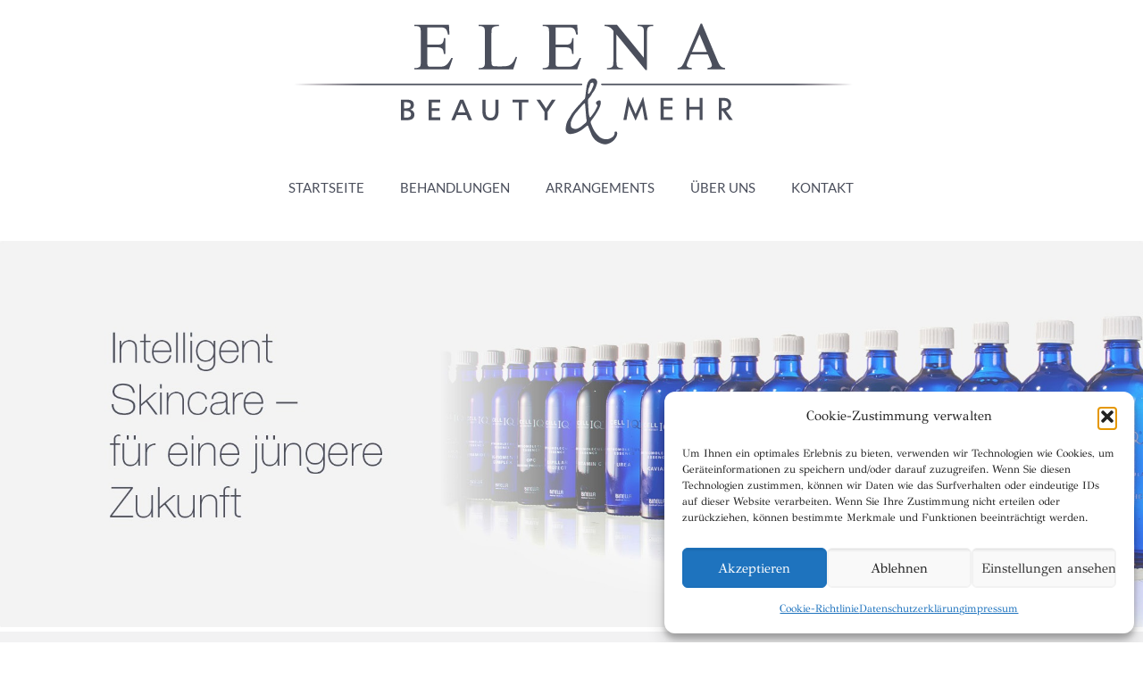

--- FILE ---
content_type: text/html; charset=utf-8
request_url: https://www.google.com/recaptcha/api2/anchor?ar=1&k=6LfvTzcaAAAAAPmgs_IoluZwFQ3Y91XIh4Vds8eI&co=aHR0cHM6Ly9lbGVuYS13ZWxsbmVzcy5kZTo0NDM.&hl=en&v=PoyoqOPhxBO7pBk68S4YbpHZ&size=invisible&anchor-ms=20000&execute-ms=30000&cb=yd3996rj1rs3
body_size: 48842
content:
<!DOCTYPE HTML><html dir="ltr" lang="en"><head><meta http-equiv="Content-Type" content="text/html; charset=UTF-8">
<meta http-equiv="X-UA-Compatible" content="IE=edge">
<title>reCAPTCHA</title>
<style type="text/css">
/* cyrillic-ext */
@font-face {
  font-family: 'Roboto';
  font-style: normal;
  font-weight: 400;
  font-stretch: 100%;
  src: url(//fonts.gstatic.com/s/roboto/v48/KFO7CnqEu92Fr1ME7kSn66aGLdTylUAMa3GUBHMdazTgWw.woff2) format('woff2');
  unicode-range: U+0460-052F, U+1C80-1C8A, U+20B4, U+2DE0-2DFF, U+A640-A69F, U+FE2E-FE2F;
}
/* cyrillic */
@font-face {
  font-family: 'Roboto';
  font-style: normal;
  font-weight: 400;
  font-stretch: 100%;
  src: url(//fonts.gstatic.com/s/roboto/v48/KFO7CnqEu92Fr1ME7kSn66aGLdTylUAMa3iUBHMdazTgWw.woff2) format('woff2');
  unicode-range: U+0301, U+0400-045F, U+0490-0491, U+04B0-04B1, U+2116;
}
/* greek-ext */
@font-face {
  font-family: 'Roboto';
  font-style: normal;
  font-weight: 400;
  font-stretch: 100%;
  src: url(//fonts.gstatic.com/s/roboto/v48/KFO7CnqEu92Fr1ME7kSn66aGLdTylUAMa3CUBHMdazTgWw.woff2) format('woff2');
  unicode-range: U+1F00-1FFF;
}
/* greek */
@font-face {
  font-family: 'Roboto';
  font-style: normal;
  font-weight: 400;
  font-stretch: 100%;
  src: url(//fonts.gstatic.com/s/roboto/v48/KFO7CnqEu92Fr1ME7kSn66aGLdTylUAMa3-UBHMdazTgWw.woff2) format('woff2');
  unicode-range: U+0370-0377, U+037A-037F, U+0384-038A, U+038C, U+038E-03A1, U+03A3-03FF;
}
/* math */
@font-face {
  font-family: 'Roboto';
  font-style: normal;
  font-weight: 400;
  font-stretch: 100%;
  src: url(//fonts.gstatic.com/s/roboto/v48/KFO7CnqEu92Fr1ME7kSn66aGLdTylUAMawCUBHMdazTgWw.woff2) format('woff2');
  unicode-range: U+0302-0303, U+0305, U+0307-0308, U+0310, U+0312, U+0315, U+031A, U+0326-0327, U+032C, U+032F-0330, U+0332-0333, U+0338, U+033A, U+0346, U+034D, U+0391-03A1, U+03A3-03A9, U+03B1-03C9, U+03D1, U+03D5-03D6, U+03F0-03F1, U+03F4-03F5, U+2016-2017, U+2034-2038, U+203C, U+2040, U+2043, U+2047, U+2050, U+2057, U+205F, U+2070-2071, U+2074-208E, U+2090-209C, U+20D0-20DC, U+20E1, U+20E5-20EF, U+2100-2112, U+2114-2115, U+2117-2121, U+2123-214F, U+2190, U+2192, U+2194-21AE, U+21B0-21E5, U+21F1-21F2, U+21F4-2211, U+2213-2214, U+2216-22FF, U+2308-230B, U+2310, U+2319, U+231C-2321, U+2336-237A, U+237C, U+2395, U+239B-23B7, U+23D0, U+23DC-23E1, U+2474-2475, U+25AF, U+25B3, U+25B7, U+25BD, U+25C1, U+25CA, U+25CC, U+25FB, U+266D-266F, U+27C0-27FF, U+2900-2AFF, U+2B0E-2B11, U+2B30-2B4C, U+2BFE, U+3030, U+FF5B, U+FF5D, U+1D400-1D7FF, U+1EE00-1EEFF;
}
/* symbols */
@font-face {
  font-family: 'Roboto';
  font-style: normal;
  font-weight: 400;
  font-stretch: 100%;
  src: url(//fonts.gstatic.com/s/roboto/v48/KFO7CnqEu92Fr1ME7kSn66aGLdTylUAMaxKUBHMdazTgWw.woff2) format('woff2');
  unicode-range: U+0001-000C, U+000E-001F, U+007F-009F, U+20DD-20E0, U+20E2-20E4, U+2150-218F, U+2190, U+2192, U+2194-2199, U+21AF, U+21E6-21F0, U+21F3, U+2218-2219, U+2299, U+22C4-22C6, U+2300-243F, U+2440-244A, U+2460-24FF, U+25A0-27BF, U+2800-28FF, U+2921-2922, U+2981, U+29BF, U+29EB, U+2B00-2BFF, U+4DC0-4DFF, U+FFF9-FFFB, U+10140-1018E, U+10190-1019C, U+101A0, U+101D0-101FD, U+102E0-102FB, U+10E60-10E7E, U+1D2C0-1D2D3, U+1D2E0-1D37F, U+1F000-1F0FF, U+1F100-1F1AD, U+1F1E6-1F1FF, U+1F30D-1F30F, U+1F315, U+1F31C, U+1F31E, U+1F320-1F32C, U+1F336, U+1F378, U+1F37D, U+1F382, U+1F393-1F39F, U+1F3A7-1F3A8, U+1F3AC-1F3AF, U+1F3C2, U+1F3C4-1F3C6, U+1F3CA-1F3CE, U+1F3D4-1F3E0, U+1F3ED, U+1F3F1-1F3F3, U+1F3F5-1F3F7, U+1F408, U+1F415, U+1F41F, U+1F426, U+1F43F, U+1F441-1F442, U+1F444, U+1F446-1F449, U+1F44C-1F44E, U+1F453, U+1F46A, U+1F47D, U+1F4A3, U+1F4B0, U+1F4B3, U+1F4B9, U+1F4BB, U+1F4BF, U+1F4C8-1F4CB, U+1F4D6, U+1F4DA, U+1F4DF, U+1F4E3-1F4E6, U+1F4EA-1F4ED, U+1F4F7, U+1F4F9-1F4FB, U+1F4FD-1F4FE, U+1F503, U+1F507-1F50B, U+1F50D, U+1F512-1F513, U+1F53E-1F54A, U+1F54F-1F5FA, U+1F610, U+1F650-1F67F, U+1F687, U+1F68D, U+1F691, U+1F694, U+1F698, U+1F6AD, U+1F6B2, U+1F6B9-1F6BA, U+1F6BC, U+1F6C6-1F6CF, U+1F6D3-1F6D7, U+1F6E0-1F6EA, U+1F6F0-1F6F3, U+1F6F7-1F6FC, U+1F700-1F7FF, U+1F800-1F80B, U+1F810-1F847, U+1F850-1F859, U+1F860-1F887, U+1F890-1F8AD, U+1F8B0-1F8BB, U+1F8C0-1F8C1, U+1F900-1F90B, U+1F93B, U+1F946, U+1F984, U+1F996, U+1F9E9, U+1FA00-1FA6F, U+1FA70-1FA7C, U+1FA80-1FA89, U+1FA8F-1FAC6, U+1FACE-1FADC, U+1FADF-1FAE9, U+1FAF0-1FAF8, U+1FB00-1FBFF;
}
/* vietnamese */
@font-face {
  font-family: 'Roboto';
  font-style: normal;
  font-weight: 400;
  font-stretch: 100%;
  src: url(//fonts.gstatic.com/s/roboto/v48/KFO7CnqEu92Fr1ME7kSn66aGLdTylUAMa3OUBHMdazTgWw.woff2) format('woff2');
  unicode-range: U+0102-0103, U+0110-0111, U+0128-0129, U+0168-0169, U+01A0-01A1, U+01AF-01B0, U+0300-0301, U+0303-0304, U+0308-0309, U+0323, U+0329, U+1EA0-1EF9, U+20AB;
}
/* latin-ext */
@font-face {
  font-family: 'Roboto';
  font-style: normal;
  font-weight: 400;
  font-stretch: 100%;
  src: url(//fonts.gstatic.com/s/roboto/v48/KFO7CnqEu92Fr1ME7kSn66aGLdTylUAMa3KUBHMdazTgWw.woff2) format('woff2');
  unicode-range: U+0100-02BA, U+02BD-02C5, U+02C7-02CC, U+02CE-02D7, U+02DD-02FF, U+0304, U+0308, U+0329, U+1D00-1DBF, U+1E00-1E9F, U+1EF2-1EFF, U+2020, U+20A0-20AB, U+20AD-20C0, U+2113, U+2C60-2C7F, U+A720-A7FF;
}
/* latin */
@font-face {
  font-family: 'Roboto';
  font-style: normal;
  font-weight: 400;
  font-stretch: 100%;
  src: url(//fonts.gstatic.com/s/roboto/v48/KFO7CnqEu92Fr1ME7kSn66aGLdTylUAMa3yUBHMdazQ.woff2) format('woff2');
  unicode-range: U+0000-00FF, U+0131, U+0152-0153, U+02BB-02BC, U+02C6, U+02DA, U+02DC, U+0304, U+0308, U+0329, U+2000-206F, U+20AC, U+2122, U+2191, U+2193, U+2212, U+2215, U+FEFF, U+FFFD;
}
/* cyrillic-ext */
@font-face {
  font-family: 'Roboto';
  font-style: normal;
  font-weight: 500;
  font-stretch: 100%;
  src: url(//fonts.gstatic.com/s/roboto/v48/KFO7CnqEu92Fr1ME7kSn66aGLdTylUAMa3GUBHMdazTgWw.woff2) format('woff2');
  unicode-range: U+0460-052F, U+1C80-1C8A, U+20B4, U+2DE0-2DFF, U+A640-A69F, U+FE2E-FE2F;
}
/* cyrillic */
@font-face {
  font-family: 'Roboto';
  font-style: normal;
  font-weight: 500;
  font-stretch: 100%;
  src: url(//fonts.gstatic.com/s/roboto/v48/KFO7CnqEu92Fr1ME7kSn66aGLdTylUAMa3iUBHMdazTgWw.woff2) format('woff2');
  unicode-range: U+0301, U+0400-045F, U+0490-0491, U+04B0-04B1, U+2116;
}
/* greek-ext */
@font-face {
  font-family: 'Roboto';
  font-style: normal;
  font-weight: 500;
  font-stretch: 100%;
  src: url(//fonts.gstatic.com/s/roboto/v48/KFO7CnqEu92Fr1ME7kSn66aGLdTylUAMa3CUBHMdazTgWw.woff2) format('woff2');
  unicode-range: U+1F00-1FFF;
}
/* greek */
@font-face {
  font-family: 'Roboto';
  font-style: normal;
  font-weight: 500;
  font-stretch: 100%;
  src: url(//fonts.gstatic.com/s/roboto/v48/KFO7CnqEu92Fr1ME7kSn66aGLdTylUAMa3-UBHMdazTgWw.woff2) format('woff2');
  unicode-range: U+0370-0377, U+037A-037F, U+0384-038A, U+038C, U+038E-03A1, U+03A3-03FF;
}
/* math */
@font-face {
  font-family: 'Roboto';
  font-style: normal;
  font-weight: 500;
  font-stretch: 100%;
  src: url(//fonts.gstatic.com/s/roboto/v48/KFO7CnqEu92Fr1ME7kSn66aGLdTylUAMawCUBHMdazTgWw.woff2) format('woff2');
  unicode-range: U+0302-0303, U+0305, U+0307-0308, U+0310, U+0312, U+0315, U+031A, U+0326-0327, U+032C, U+032F-0330, U+0332-0333, U+0338, U+033A, U+0346, U+034D, U+0391-03A1, U+03A3-03A9, U+03B1-03C9, U+03D1, U+03D5-03D6, U+03F0-03F1, U+03F4-03F5, U+2016-2017, U+2034-2038, U+203C, U+2040, U+2043, U+2047, U+2050, U+2057, U+205F, U+2070-2071, U+2074-208E, U+2090-209C, U+20D0-20DC, U+20E1, U+20E5-20EF, U+2100-2112, U+2114-2115, U+2117-2121, U+2123-214F, U+2190, U+2192, U+2194-21AE, U+21B0-21E5, U+21F1-21F2, U+21F4-2211, U+2213-2214, U+2216-22FF, U+2308-230B, U+2310, U+2319, U+231C-2321, U+2336-237A, U+237C, U+2395, U+239B-23B7, U+23D0, U+23DC-23E1, U+2474-2475, U+25AF, U+25B3, U+25B7, U+25BD, U+25C1, U+25CA, U+25CC, U+25FB, U+266D-266F, U+27C0-27FF, U+2900-2AFF, U+2B0E-2B11, U+2B30-2B4C, U+2BFE, U+3030, U+FF5B, U+FF5D, U+1D400-1D7FF, U+1EE00-1EEFF;
}
/* symbols */
@font-face {
  font-family: 'Roboto';
  font-style: normal;
  font-weight: 500;
  font-stretch: 100%;
  src: url(//fonts.gstatic.com/s/roboto/v48/KFO7CnqEu92Fr1ME7kSn66aGLdTylUAMaxKUBHMdazTgWw.woff2) format('woff2');
  unicode-range: U+0001-000C, U+000E-001F, U+007F-009F, U+20DD-20E0, U+20E2-20E4, U+2150-218F, U+2190, U+2192, U+2194-2199, U+21AF, U+21E6-21F0, U+21F3, U+2218-2219, U+2299, U+22C4-22C6, U+2300-243F, U+2440-244A, U+2460-24FF, U+25A0-27BF, U+2800-28FF, U+2921-2922, U+2981, U+29BF, U+29EB, U+2B00-2BFF, U+4DC0-4DFF, U+FFF9-FFFB, U+10140-1018E, U+10190-1019C, U+101A0, U+101D0-101FD, U+102E0-102FB, U+10E60-10E7E, U+1D2C0-1D2D3, U+1D2E0-1D37F, U+1F000-1F0FF, U+1F100-1F1AD, U+1F1E6-1F1FF, U+1F30D-1F30F, U+1F315, U+1F31C, U+1F31E, U+1F320-1F32C, U+1F336, U+1F378, U+1F37D, U+1F382, U+1F393-1F39F, U+1F3A7-1F3A8, U+1F3AC-1F3AF, U+1F3C2, U+1F3C4-1F3C6, U+1F3CA-1F3CE, U+1F3D4-1F3E0, U+1F3ED, U+1F3F1-1F3F3, U+1F3F5-1F3F7, U+1F408, U+1F415, U+1F41F, U+1F426, U+1F43F, U+1F441-1F442, U+1F444, U+1F446-1F449, U+1F44C-1F44E, U+1F453, U+1F46A, U+1F47D, U+1F4A3, U+1F4B0, U+1F4B3, U+1F4B9, U+1F4BB, U+1F4BF, U+1F4C8-1F4CB, U+1F4D6, U+1F4DA, U+1F4DF, U+1F4E3-1F4E6, U+1F4EA-1F4ED, U+1F4F7, U+1F4F9-1F4FB, U+1F4FD-1F4FE, U+1F503, U+1F507-1F50B, U+1F50D, U+1F512-1F513, U+1F53E-1F54A, U+1F54F-1F5FA, U+1F610, U+1F650-1F67F, U+1F687, U+1F68D, U+1F691, U+1F694, U+1F698, U+1F6AD, U+1F6B2, U+1F6B9-1F6BA, U+1F6BC, U+1F6C6-1F6CF, U+1F6D3-1F6D7, U+1F6E0-1F6EA, U+1F6F0-1F6F3, U+1F6F7-1F6FC, U+1F700-1F7FF, U+1F800-1F80B, U+1F810-1F847, U+1F850-1F859, U+1F860-1F887, U+1F890-1F8AD, U+1F8B0-1F8BB, U+1F8C0-1F8C1, U+1F900-1F90B, U+1F93B, U+1F946, U+1F984, U+1F996, U+1F9E9, U+1FA00-1FA6F, U+1FA70-1FA7C, U+1FA80-1FA89, U+1FA8F-1FAC6, U+1FACE-1FADC, U+1FADF-1FAE9, U+1FAF0-1FAF8, U+1FB00-1FBFF;
}
/* vietnamese */
@font-face {
  font-family: 'Roboto';
  font-style: normal;
  font-weight: 500;
  font-stretch: 100%;
  src: url(//fonts.gstatic.com/s/roboto/v48/KFO7CnqEu92Fr1ME7kSn66aGLdTylUAMa3OUBHMdazTgWw.woff2) format('woff2');
  unicode-range: U+0102-0103, U+0110-0111, U+0128-0129, U+0168-0169, U+01A0-01A1, U+01AF-01B0, U+0300-0301, U+0303-0304, U+0308-0309, U+0323, U+0329, U+1EA0-1EF9, U+20AB;
}
/* latin-ext */
@font-face {
  font-family: 'Roboto';
  font-style: normal;
  font-weight: 500;
  font-stretch: 100%;
  src: url(//fonts.gstatic.com/s/roboto/v48/KFO7CnqEu92Fr1ME7kSn66aGLdTylUAMa3KUBHMdazTgWw.woff2) format('woff2');
  unicode-range: U+0100-02BA, U+02BD-02C5, U+02C7-02CC, U+02CE-02D7, U+02DD-02FF, U+0304, U+0308, U+0329, U+1D00-1DBF, U+1E00-1E9F, U+1EF2-1EFF, U+2020, U+20A0-20AB, U+20AD-20C0, U+2113, U+2C60-2C7F, U+A720-A7FF;
}
/* latin */
@font-face {
  font-family: 'Roboto';
  font-style: normal;
  font-weight: 500;
  font-stretch: 100%;
  src: url(//fonts.gstatic.com/s/roboto/v48/KFO7CnqEu92Fr1ME7kSn66aGLdTylUAMa3yUBHMdazQ.woff2) format('woff2');
  unicode-range: U+0000-00FF, U+0131, U+0152-0153, U+02BB-02BC, U+02C6, U+02DA, U+02DC, U+0304, U+0308, U+0329, U+2000-206F, U+20AC, U+2122, U+2191, U+2193, U+2212, U+2215, U+FEFF, U+FFFD;
}
/* cyrillic-ext */
@font-face {
  font-family: 'Roboto';
  font-style: normal;
  font-weight: 900;
  font-stretch: 100%;
  src: url(//fonts.gstatic.com/s/roboto/v48/KFO7CnqEu92Fr1ME7kSn66aGLdTylUAMa3GUBHMdazTgWw.woff2) format('woff2');
  unicode-range: U+0460-052F, U+1C80-1C8A, U+20B4, U+2DE0-2DFF, U+A640-A69F, U+FE2E-FE2F;
}
/* cyrillic */
@font-face {
  font-family: 'Roboto';
  font-style: normal;
  font-weight: 900;
  font-stretch: 100%;
  src: url(//fonts.gstatic.com/s/roboto/v48/KFO7CnqEu92Fr1ME7kSn66aGLdTylUAMa3iUBHMdazTgWw.woff2) format('woff2');
  unicode-range: U+0301, U+0400-045F, U+0490-0491, U+04B0-04B1, U+2116;
}
/* greek-ext */
@font-face {
  font-family: 'Roboto';
  font-style: normal;
  font-weight: 900;
  font-stretch: 100%;
  src: url(//fonts.gstatic.com/s/roboto/v48/KFO7CnqEu92Fr1ME7kSn66aGLdTylUAMa3CUBHMdazTgWw.woff2) format('woff2');
  unicode-range: U+1F00-1FFF;
}
/* greek */
@font-face {
  font-family: 'Roboto';
  font-style: normal;
  font-weight: 900;
  font-stretch: 100%;
  src: url(//fonts.gstatic.com/s/roboto/v48/KFO7CnqEu92Fr1ME7kSn66aGLdTylUAMa3-UBHMdazTgWw.woff2) format('woff2');
  unicode-range: U+0370-0377, U+037A-037F, U+0384-038A, U+038C, U+038E-03A1, U+03A3-03FF;
}
/* math */
@font-face {
  font-family: 'Roboto';
  font-style: normal;
  font-weight: 900;
  font-stretch: 100%;
  src: url(//fonts.gstatic.com/s/roboto/v48/KFO7CnqEu92Fr1ME7kSn66aGLdTylUAMawCUBHMdazTgWw.woff2) format('woff2');
  unicode-range: U+0302-0303, U+0305, U+0307-0308, U+0310, U+0312, U+0315, U+031A, U+0326-0327, U+032C, U+032F-0330, U+0332-0333, U+0338, U+033A, U+0346, U+034D, U+0391-03A1, U+03A3-03A9, U+03B1-03C9, U+03D1, U+03D5-03D6, U+03F0-03F1, U+03F4-03F5, U+2016-2017, U+2034-2038, U+203C, U+2040, U+2043, U+2047, U+2050, U+2057, U+205F, U+2070-2071, U+2074-208E, U+2090-209C, U+20D0-20DC, U+20E1, U+20E5-20EF, U+2100-2112, U+2114-2115, U+2117-2121, U+2123-214F, U+2190, U+2192, U+2194-21AE, U+21B0-21E5, U+21F1-21F2, U+21F4-2211, U+2213-2214, U+2216-22FF, U+2308-230B, U+2310, U+2319, U+231C-2321, U+2336-237A, U+237C, U+2395, U+239B-23B7, U+23D0, U+23DC-23E1, U+2474-2475, U+25AF, U+25B3, U+25B7, U+25BD, U+25C1, U+25CA, U+25CC, U+25FB, U+266D-266F, U+27C0-27FF, U+2900-2AFF, U+2B0E-2B11, U+2B30-2B4C, U+2BFE, U+3030, U+FF5B, U+FF5D, U+1D400-1D7FF, U+1EE00-1EEFF;
}
/* symbols */
@font-face {
  font-family: 'Roboto';
  font-style: normal;
  font-weight: 900;
  font-stretch: 100%;
  src: url(//fonts.gstatic.com/s/roboto/v48/KFO7CnqEu92Fr1ME7kSn66aGLdTylUAMaxKUBHMdazTgWw.woff2) format('woff2');
  unicode-range: U+0001-000C, U+000E-001F, U+007F-009F, U+20DD-20E0, U+20E2-20E4, U+2150-218F, U+2190, U+2192, U+2194-2199, U+21AF, U+21E6-21F0, U+21F3, U+2218-2219, U+2299, U+22C4-22C6, U+2300-243F, U+2440-244A, U+2460-24FF, U+25A0-27BF, U+2800-28FF, U+2921-2922, U+2981, U+29BF, U+29EB, U+2B00-2BFF, U+4DC0-4DFF, U+FFF9-FFFB, U+10140-1018E, U+10190-1019C, U+101A0, U+101D0-101FD, U+102E0-102FB, U+10E60-10E7E, U+1D2C0-1D2D3, U+1D2E0-1D37F, U+1F000-1F0FF, U+1F100-1F1AD, U+1F1E6-1F1FF, U+1F30D-1F30F, U+1F315, U+1F31C, U+1F31E, U+1F320-1F32C, U+1F336, U+1F378, U+1F37D, U+1F382, U+1F393-1F39F, U+1F3A7-1F3A8, U+1F3AC-1F3AF, U+1F3C2, U+1F3C4-1F3C6, U+1F3CA-1F3CE, U+1F3D4-1F3E0, U+1F3ED, U+1F3F1-1F3F3, U+1F3F5-1F3F7, U+1F408, U+1F415, U+1F41F, U+1F426, U+1F43F, U+1F441-1F442, U+1F444, U+1F446-1F449, U+1F44C-1F44E, U+1F453, U+1F46A, U+1F47D, U+1F4A3, U+1F4B0, U+1F4B3, U+1F4B9, U+1F4BB, U+1F4BF, U+1F4C8-1F4CB, U+1F4D6, U+1F4DA, U+1F4DF, U+1F4E3-1F4E6, U+1F4EA-1F4ED, U+1F4F7, U+1F4F9-1F4FB, U+1F4FD-1F4FE, U+1F503, U+1F507-1F50B, U+1F50D, U+1F512-1F513, U+1F53E-1F54A, U+1F54F-1F5FA, U+1F610, U+1F650-1F67F, U+1F687, U+1F68D, U+1F691, U+1F694, U+1F698, U+1F6AD, U+1F6B2, U+1F6B9-1F6BA, U+1F6BC, U+1F6C6-1F6CF, U+1F6D3-1F6D7, U+1F6E0-1F6EA, U+1F6F0-1F6F3, U+1F6F7-1F6FC, U+1F700-1F7FF, U+1F800-1F80B, U+1F810-1F847, U+1F850-1F859, U+1F860-1F887, U+1F890-1F8AD, U+1F8B0-1F8BB, U+1F8C0-1F8C1, U+1F900-1F90B, U+1F93B, U+1F946, U+1F984, U+1F996, U+1F9E9, U+1FA00-1FA6F, U+1FA70-1FA7C, U+1FA80-1FA89, U+1FA8F-1FAC6, U+1FACE-1FADC, U+1FADF-1FAE9, U+1FAF0-1FAF8, U+1FB00-1FBFF;
}
/* vietnamese */
@font-face {
  font-family: 'Roboto';
  font-style: normal;
  font-weight: 900;
  font-stretch: 100%;
  src: url(//fonts.gstatic.com/s/roboto/v48/KFO7CnqEu92Fr1ME7kSn66aGLdTylUAMa3OUBHMdazTgWw.woff2) format('woff2');
  unicode-range: U+0102-0103, U+0110-0111, U+0128-0129, U+0168-0169, U+01A0-01A1, U+01AF-01B0, U+0300-0301, U+0303-0304, U+0308-0309, U+0323, U+0329, U+1EA0-1EF9, U+20AB;
}
/* latin-ext */
@font-face {
  font-family: 'Roboto';
  font-style: normal;
  font-weight: 900;
  font-stretch: 100%;
  src: url(//fonts.gstatic.com/s/roboto/v48/KFO7CnqEu92Fr1ME7kSn66aGLdTylUAMa3KUBHMdazTgWw.woff2) format('woff2');
  unicode-range: U+0100-02BA, U+02BD-02C5, U+02C7-02CC, U+02CE-02D7, U+02DD-02FF, U+0304, U+0308, U+0329, U+1D00-1DBF, U+1E00-1E9F, U+1EF2-1EFF, U+2020, U+20A0-20AB, U+20AD-20C0, U+2113, U+2C60-2C7F, U+A720-A7FF;
}
/* latin */
@font-face {
  font-family: 'Roboto';
  font-style: normal;
  font-weight: 900;
  font-stretch: 100%;
  src: url(//fonts.gstatic.com/s/roboto/v48/KFO7CnqEu92Fr1ME7kSn66aGLdTylUAMa3yUBHMdazQ.woff2) format('woff2');
  unicode-range: U+0000-00FF, U+0131, U+0152-0153, U+02BB-02BC, U+02C6, U+02DA, U+02DC, U+0304, U+0308, U+0329, U+2000-206F, U+20AC, U+2122, U+2191, U+2193, U+2212, U+2215, U+FEFF, U+FFFD;
}

</style>
<link rel="stylesheet" type="text/css" href="https://www.gstatic.com/recaptcha/releases/PoyoqOPhxBO7pBk68S4YbpHZ/styles__ltr.css">
<script nonce="8AkYOTXUqzHzJ8wE4tK7fA" type="text/javascript">window['__recaptcha_api'] = 'https://www.google.com/recaptcha/api2/';</script>
<script type="text/javascript" src="https://www.gstatic.com/recaptcha/releases/PoyoqOPhxBO7pBk68S4YbpHZ/recaptcha__en.js" nonce="8AkYOTXUqzHzJ8wE4tK7fA">
      
    </script></head>
<body><div id="rc-anchor-alert" class="rc-anchor-alert"></div>
<input type="hidden" id="recaptcha-token" value="[base64]">
<script type="text/javascript" nonce="8AkYOTXUqzHzJ8wE4tK7fA">
      recaptcha.anchor.Main.init("[\x22ainput\x22,[\x22bgdata\x22,\x22\x22,\[base64]/[base64]/bmV3IFpbdF0obVswXSk6Sz09Mj9uZXcgWlt0XShtWzBdLG1bMV0pOks9PTM/bmV3IFpbdF0obVswXSxtWzFdLG1bMl0pOks9PTQ/[base64]/[base64]/[base64]/[base64]/[base64]/[base64]/[base64]/[base64]/[base64]/[base64]/[base64]/[base64]/[base64]/[base64]\\u003d\\u003d\x22,\[base64]\x22,\x22S8Odwo4cK8Oow45VwofDucO8c3EoSsKrw65JQMKtfljDucOzwo1TfcOXw6fCqADCpgwswqUkwopDa8KIQ8KaJQXDvE58ecKFwofDj8KRw6bDrsKaw5fDowHCsmjCvsKowqvCkcKlw6HCgSbDoMKbC8KPTXrDicO6wqbDssOZw7/CvsOiwq0HSMKCwql3bTI2wqQcwpgdBcKCwpvDqU/DocKBw5bCn8OsB0FGwrAdwqHCvMKXwrMtGcKZJ0DDocOJwqzCtMOPwqrCoz3Dkz3CqsOAw4LDlsOlwpsKwolQIMOfwpUlwpJcfcOzwqAeYcK+w5tJT8KkwrVuw5ZQw5HCnD7DngrCs2DCjcO/OcKiw7FIwrzDkMOqF8OMPAQXBcK6ZQ55U8O0JsKeQsOyLcOSwqXDqXHDlsK3w6DCmCLDmjVCegfCmDUaw45Aw7Y3wqTCnxzDpRvDrsKJH8OiwrpQwq7DlcKRw4PDr0B+cMK/[base64]/CvxXCk8KrOcOMwrTDizkURhcbwoLDn8KGw4jDtsOGw6jCpcKmbwdew7rDqk3DjcOxwroccWLCrcO5Tj1rwofDvMKnw4gaw4XCsD0mw7kSwqdUU0PDhDgSw6zDlMOKGcK6w4BmABNgARvDr8KTIUfCssO/FnxDwrTCkn5Ww4XDosOIScObw5TCkcOqXGgSNsOnwp41QcOFU2M5N8O+w5LCk8OPw5fCvcK4PcKgwrA2EcKGwoHCihrDk8OofmfDiCoBwqtxwr3CrMOuwploXWvDk8OzFhxIFmJtwpHDhFNjw5PCl8KZWsOxFWx5w7QyB8Kxw7vClMO2wr/Cn8O3W1RzBjJNAFMGwrbDh3NccMOxwrQdwolrEMKTHsKBEMKXw7DDgMK0N8O7wqTCrcKww64yw7Mjw6QSdcK3bgJXwqbDgMOqwobCgcOIwqbDhW3CrXrDpMOVwrF7wr7Cj8KTQsKkwph3acOdw6TCsjo4HsKswoMGw6sPwrzDl8K/wq9FL8K/XsK3wqvDiSvCrXnDi3RHVTssE3LChMKcIcOkG2pqHlDDhAl/[base64]/wp9zwrDCg8KBB05xVy5oNcKrwqjDoU4Jw7oyA0/DtsOfTMOFPMOBQD9rwpHDvwxdwq/CvAvDgcODw58UWsOGwox3f8KIcsKew68UwpvDusORbCHCvsK3w4XDv8OkwprClMKoehU6w5AsTEXDrMK5wpfCnMOpw5fCg8OAwr/CrRvDsm5zwp7DkcKOOy98XCjDlQ5rwpPCsMKmwrPDu0fCi8KDw7hZw7jCoMKVw7JiVMO9wqLChBLDngbDuAMmYCjDtnMRWgAdwpU0XsOvXA8pXT3DvcOYw4pLw4Ryw67Djz7Dg13DqsKcwpTClMKawpN2X8KsCcOFHXpPJMKmw4vCnhFzHnnDucK/[base64]/woZhwqbDj8OIw6bCi8OubMKVworDjcKPwqkWZinCm8KRw73Cu8OELWbDt8OtwqLDnsKJED/[base64]/DqkDDq8OCUjlDwpgpaSHCh1o5csK0H8OFw5TCqADCr8KawpTCrcOFesOefDPCtDlBw5jDpnfDlcOxw601wqfDmcKTMiDDsTwJwqDDhAhdVBDDhMOlwoEvw6PDlDZRCsKhw4hQwqTDvsKsw63DnW8ow6LCicKGwo5ewpZ+PsOIw5/Cp8KAPMO7KcKewovCi8KDw55dw7HCuMKBw7xSdcKadsOXE8Orw4zCo3vCmcO8CizDvkDCnGo9wrrCgsKkXMOxwqMtwqYfGGA+wrs3K8KGw6A9NU0pwrcTwpXDpm7CqsK5D0wSw73CqRxVC8OFwonDj8O3wqvCl2/DqMKyYjhpwqbDu1ZRBMO2wpp8woPClcOiw4NJw61XwrHChGZqZhrCucOiJAhiw57CiMKbCSFTw67CmXnCiC0gPDzCoFoEFSzCpGXCgDF4DE3Cu8OGw4rCsz/[base64]/[base64]/[base64]/w6QyCiwewo48SQ5Hwr/DpMKPGcOIw43CgcOKwpw7GMOyTRN0w6dsBsK/[base64]/CnERmfkzDosKcA2tywp7Dk8OKw6xlw6nCicOFwpDCuhVrbDRNwr0Uwp7DmUEhw4s8w7opw7bDjcKrZcKmaMODw4nCn8KwwrjCj0R7w57CtsObeQIiOcOYejrDjW3DlyHCh8KLcMOvw5rDg8KgXFbCocO5w5IiOsOIw7zDkVnCl8K1NXbDnUjCkw/DljXDkcOfw7Bhw6bCuC/CvXIzwo8pw514KMKveMOlw61MwqItwqnCrwnCrjMNw4XCpHvCsljCjywGwqbCrMKgw4JaCDPDvzLDv8OiwoEswojDp8K5wrDDhF/DvsOrw6XDnMOBw59LOzzCqCzDhEQKTVrCuUV8w6MKw4vCh3rCt2/Cm8KLwqbCpwwrwrzCv8Kdwo8dYcKuwpZOahPDhk0bHMKjw7QxwqLCqsO/wqXDjMOQChDDncKzwr3CoDnDnMKBAcOYw4DCkMKQw4DCsAgGZsKcZlkpw7sFwrQrwq4+w6low43DsngWFcOAwqRBw6J/KDFQwqjDnA7Dv8KHwoDCpTLDscOKw6LDlcOKHC9oPA4SbhUCMsKHw77Dm8Kywq5lLUIGEsKAwoUBaVDDoE8eY0XCpRZTNE5wwofDvMKfKjNuw65rw7tmwp7Dsn/[base64]/Cg39kwrPCgC8ea8Omw6fDicKLw5/DpwZ1JUvCoMOaU2lnQsKofjzClWXDo8K/XmrDsB0hFAfDsjLCmcKGw6LDt8Ogc3HCrhZKwobCpAAwwpTCksKdwot2wqTDtg9XWiTDqMO0w4tdEMOQwq/Dg1fDhcOXUhDCnEBswqDDscKewqUlwr0sMMKFLmJRUMOQwqckTMO8YMKnwo/CisOvw4DDnBB5OMKIacKxXxfCuThOwoYPwrkLXcO3wrfCjB/[base64]/[base64]/w77DqMOpwop6RMKjwqtkSWQMJVDDs8OfPcOPVsK+Vwtlw7NrdsOJUURIwqYPw6oYw6rDucKFwoYvaTLDksKOw5LCiBhfCEphbsKMOnTDvcKDwqRecsKVfRsUE8ObQcOBwo0kEWE2c8OZQW7Dql7Ch8KHwp3CrsO4YMOAwpMOw6XDn8KoGSLCqcKedMO8Aw5RUsOkF2/CtkYRw7fDpXLDpXLCqQDDmTvDtBcbwqLDojfDtcO4JyYeKMKXwqhkw4I6w6fDoAk+wrFLd8K9VxzCscKJKcORW3/CtA/DvVZfATRQGcOeFcKZwooCw4QARcOHwqTClms/YQvDpsKQwrAGf8OqNiPDh8Ofw4PChcOSwoBHwpZOSnpFVErCkgHCpGPDj3TCk8KZbMOgXMO/JWrDncOvUibDiFQ1UgzDhcKtIMKowqoNKA4yRsOUdcK0wqsuccKAw7HDg20qHRjCgQBUwq9PwrTCjFXDiglhw4JUwq/[base64]/DuMKvw5Aqw6jDlAjDtMOaWsOiIcONfsK6X1wNw6tGA8OMMm7DmsKdXz3Cvj/DmjEtYMOow7cCwr4JwrtOw7FAwpNww7p8ClNiwqZew60eQUrCq8KcScOTLcObMMKFV8OEOWbDozMjw5xSXwbCnsOjMUwuSsKKdw/CrsOYQcOKwrfDhsKHQwrDh8KLAQ7CicKxw4bDn8OYwrARM8K8wq83MlrClCnCrl7DusOIQ8KrPsO7fVZ/wo7DihFRwrDCqSJxA8Ofw4ZpASUPwobDucK5IcK0A0w6W23Cl8K+w5Jsw5HDoDLCjUHCqDPDt3pVwq3DrcO3wqkVIsOvw5LCgMK4w6c+d8KywpTCh8Kca8OIIcOBwrlbMgltwrvDrEDDsMOCXMO/[base64]/[base64]/DslYrwoQBwphJA8O7w4fCpADCil3ChcOyfsKaw5vDiMKyLMOjwpXCrcORwrMSw71HflzDkcKgTT9sw5/DjMOBwp/DssOxwqVXwpfDt8OgwpAxwrrCjsOXwrHCmMOXUAwVaw7DisK+AcKwIzHCrCM+L0XCjz53w7vCkAfCiMKMwroKwrwBRnA4e8KHw6keJ3V1wqTDoho8w5XCh8O1MDp/woYIw53DtMO4J8O9w6fDul8Hw5vDssOSIFXClsKWw4bCt2kBCHBSw6VxAsK4TSXDvATDk8KmCMKqCcO4wrjDpyTCn8OZQsKAwr3DpcK4EcKfwrc3w5TDlS1xccKywo1nJyzDuUHDpcKFwo7DvcOVw6ZLwq/CnlhAP8OEw7tkwqpIw5xNw57DusK3KMKIwpvDjsOncUIyQD7Drl95MMKPwqkvcGobT0nDjVjCtMKzwq0pP8K9w4kSbsOkw4bDnMKgWMKqwrM3w5t+wqnCr0zCijHDscOrJsK8UMKgwojDoVV/bHVhwpjCgsOZWsKNwqIdNcO8ezbCu8Klw4TCikPDpsKDw6XCmsOmTsO4dzBRRsKDPSgMw41ww5vDs1J9wolXw6EzQzzDr8KEw7lmQcOQwr/[base64]/DrGzDmsOlwrIAC8KHZsONFsKkwq3Cn8OWXG8NwpcZw4Y6wrbCuH/Ct8KcIMODw6DDniUEw7Fkwo93wo96wprDvVDDi2jCuVNzw4/[base64]/Z8KXD3o/W8KUw6HDpVUXbSjDkVoZbVtyEkPDkyXDjjbDklnDpsKrVMOZEsKVOMKNBsOYYkopNRZZecKnFWZDw4fCkcOvesOfwoFsw7kbwo/[base64]/V8KoDQPDgSYWwpRywrDDtMKoRsOWw7LDvFZFwqHCisK3wpxWWzbChsKJLcK3wrfCg0rCsRonwpAvwqJfw6xgPkTDkHsIw4fCpMKOYMK5I27DhcOywqo3w7LDuhtLwq1+OwjCvXXCrzhnwoopwrJ5w6VWbmTCp8Kfw647a0xiTAg/YFxYScOKfyETw5NJw67ChsOywoVCO2xDw7tHHjh5wrPDrcO3Kk7ClURjE8K9THtbWMOGw4jDpcOHwqEPLMKscRgbP8KCZMOjwqQ/[base64]/[base64]/XV9OHW4OZSI+w5BcWMOQBcO4wpbDu8OJw4vDj3DCs8KSBjfCqGbCl8OTwr1LFjcDwpV5w51gw5DCscOOwp/[base64]/bHfDiMKoaC5LUsKCw4DCocOrMUs6wqHDuQrDt8KjwrfCt8Ogw6oTwqDClwgEw4sOwrZiw65gUQ7CssOGwoI4wpEkHwVUwq0pbMOwwrzDmClVZMOUacKXHsKAw43Dr8OtP8KAJMKNw6LChS/Don3CnhzCtsKmwoHCkcKkeHnDoF9GXcOUwrDDkE0EIyV6XDpSX8K+w5cPLhVYDHRvwoIDw7Acwp1PPcKUw7k7MsOAwqI1wr3Dp8KnRF0xYC/ChAgcw6DCl8K1M0ImwqduBsOuw6HCj37DjxAEw5dWEsOTXMKiOSvDvwvCjMOgwo7DqcKtfQUCQ1hmw6Aiw7w7wrLDrMO0N27CnsObw7lNGmBgw4RxwpvCnsOBw6FvKsOzwq7ChyXDpAMYesOmwog+MsO7cWbDuMKowpZvwo/CrMKVYjTDvMOPw4U3w4sDwpzDgi4qZcOCKjV2QFXCnsK0dAIgwpjDrsKpNsOWw7nCiRINH8KYOcKYw5/CsE4XRlTDmSdTSsKZCcKIw494CTvCiMOPOCJPXypRbANENMOJNH7DlQvCqR4kwojDi2VSwp9fwqLCkVnDuwFGITbDj8OLQGrDq3YYw4PDgx7Cv8ONCMKmLAVkwq/DvWbCvlN0wrzCu8OzBsKRBMOBwqLDoMOvXmlsNE7Ch8OZATvDmcK0O8KhBMK/Yy3Dv15Rw5zDjnvDgFLDmj5Bwr/[base64]/CtyBtEWLCusKcwq/[base64]/[base64]/[base64]/CscKTw5zCv0xqMcKcw7zCocKcO8OLH8OOw5o9wpbCosO6Z8OoRMOBbcOFezrCikpRwrzDm8Oxw4jDoCPDnsO2w6VMUS/Doi1iw4ElTFjCoQzDv8OnHnhQTsKFFcK8wojDgm4jw7fCkBjDgwHDiMO2wqgASFPCnsKabSBzwoUfwogpw67Cl8KrDBlHw6fCh8Ovw7YQCyHDh8OJw7bDhl5Hw7XCksKAHRVHQ8OJLsKrw5nCiTvDpMO4wr/Cj8KAA8K2RMOmUsOCw63Ds2nDiWxUwrbCmkdNED1bwpYdRDwKwpHCim/Dl8KsEsOxb8O0WcKQwrDDl8KCSsO2woDCisOWZ8Ohw5zDtcKpGmPDqAXDoXvDiS88WFEDwq7Dh3DCocKNw4rDr8Ovw6pDC8KWwqlIQTIbwpFVw4FcwpjDuEMMwq7CtxADMcOhwpPCisK7bEnDjsOeIMOBHsKBCg0qSkbCsMKqecKgwoBRw4/DjAUCwoprw47Cu8K0U35EQDcCw7nDnSPCuX/CkkjDgcOWO8KIw6zCqgLDvcKHSzTDpEdpwpcVb8Kawp/Dp8OxA8OkwqnCh8KDIXDDnWzDjwjDp33DhDxzw5YgGMKjG8K8w4d9T8K3wo/DusKow6oeUlTDksO8RW5DIsKKY8ONaw3Cv0XCsMOhw75eP2/CtCtaw5UqP8K0Kxx/[base64]/wonDusOrGkkOcS/DjH4Pw4lDwoRdBcK4w6XDksO8w5Mtw7goYQYadE7ClsK5ASbDmcKndcOFVRHCr8Kww4bCtcO6NsOJwrkuTBBRwoHDuMOAZ3/CisOWw7rCvcOQwrYVbMKMR2IBJ154LsORd8OTS8ONWyTChT/Du8OEw4V2RzvDp8O8w47Dnx5sTMKSwptqw7JQwqkRwqXDjWEjawDDumrDhcOHR8O3wqd3wo3DpsOyw4/DsMOSCCJhRGnClGkpwpHDgwE9I8K/McKow6nCiMO/wrnChMKGwqlvJsONwrjCtsK6ZMKTw7oGTsKdw67ChMOecsKqS1DDjR7DicONw6MbJ1h1WsONw5rCo8KVw69gw5RpwqQywrZrw5gOw4FVLsKAIWA/wpPCtsOKwqrCsMK7Y0IRwpvClcKJwqdIUTnCrsKdwpg6UsKTegQWDsKFOWJCw4NnPsOsEnFKccKBw4Z/CcK4GAjCm1VHwr51w4fDu8OHw7rCuXbCm8K1NsKfwpfCtcK7JRjDnMK9w5vCpDXCjiY/w67DrlwZwp0TPDfCq8K+w4bCnkHCnjbCvsK2woUcw6oMw7JHwqwEwpfChAFvE8OjVMODw5rCvztRw6xQwoMFEcK6wpHCrj7DhMK4RcOdIMKuwpfDlgrCsiZ5w4/CgcOcwodcwr58wq/DscOVRCXDqnN/J0/CqmjCiAjCqxdIJjTCj8KdJCFrwoTCnlvDgcORGsK5GWlydcOkRsKXw7XCpX/[base64]/Ct0zCoMOlw4LCjmtCAlfCoMO3w4hDa8OQw5RCwobDtCfDlxULw59Bw7U5wqXDrSh6w4sVNMKIIixESBXCgMOkZAvCgcO8wrlPw5FQw7TCp8OQw5AzVMOzw5JfcSvDr8Ovw6B3wqd+LcOGwqhBK8O/wqbCn0XDom7Cq8ONwq9mYTMAw6NkQ8KcR3Elwr0REMOpwqrDvWZDHcOdWsKSVsKeEsOSHgPDlVbDocO2dMKFLn5sw7hbAznDr8KIwq0qTsK6KcKkw4/Dsi7DuBfDmgBSVsKdOsKVwojDnX/ChRd4dDrDlio1w70Qw5pgw6/CnljDm8ONHD3Dl8OJwrQYHsKzwovDsU7Cu8OUwpkqw5VCe8KbJsO6GcKWecKrMMKndVLDr2jDnsO9w7nDj33CowMcwpsCalvDncKzw5rCo8O4KGnDvRHDnsKGw5XDmG1PUMKxw5d5w5bDmD7DisK7wqQIwpNraSPDgT8lTR/DhcO/DcOQXsKOwpXDjhcuZcOKwqIowqLCl2w+cMOdwokkwpHDs8Ohw7VAwqkoIhBhw4k2FCLDoMK8wqsxw6TDoBIIwr4eUQtURVrCihxlw77DmcK2dMKiIsOrD1jCpMKcwrHDjcKSw7pewqN2ZH/DpjbDnU4iw4/Dujg+JVzCrkVNV0ASw5DDg8Osw4p/[base64]/BMKPB8OGw7tUWRJKw5MJwqlKRGQQFk7DtcKmT2DCicKhw4zCkkvDi8KLwrXCqScPDkExwpDCr8KyFTgyw5d9HholPjjDmDEIwq7CjsKpQgYzGF5Lw4LDvj3CnifDkMKYwozDo11Bw7EwwoECDcOGwpfDmn1qw6IbBmM5woAGMMK0PT/Di1k/w7UZwqHCsg95aiN0wrxbUsOcDydbIsKzBsKAYzMVw6vDt8KYw4p9PmjDlCDCv2zCsnBiAwTCjy/Cj8KkOsKewq4nFTERw5cfZinCjCogVAk1DB5GBAMxwplHw49qw40kJsK4FcOdbkbCrisFGALCisOcwojDuMOQwrVfVsO6HEzCtybDnU5Jwp1NX8OrcjNHw549wrfDtsOWwodSdm89w6s3QiPDvsKxRQIIZllBSUh7aQlOwqV5w5fCl1U7w4Yhwpw/[base64]/wqxtwrp8aW9twoEONcOkNMOcwqM5wovCgMO8w5oXOS3Cj8O0w4PChgDDmcKfRMOew4/DvsKtw6jDuMK0wq3CnRIYeBp4DMOVcw7DhC/CuHchcHwhcMOyw5vDtMK5XcK8w5QHCMK9NsKAwrwxwq4vY8Kpw6k2wpnCqGBxAmQkwo/DrlfDh8O7Zn7CgsKmw6Ixwr3Ck1jDmx0Qw5NNLsORwroJwr8TAkrCuMKNw50owpTDsgrDgFZUBRvDhsKiMEAOwrEmwqNWXj/DjDnDo8KKw4gOw5zDrWcdw4EGwoweOFTCp8KqwoQIw4M4woJQw7dtwoxlwrkwdAA1wq3CjC/DksKnwrLDjkgQHcKHw7LDq8KcMHI4MS7ClMK/QSzDtcO5ScKtwrfCjRUlIMK3wp56XMOYw5p3d8KhMcKGdWt7wo3DtcOYw7HCm1skwpRGwrPCtQvDrcOER1hvw6lzw6ZORRvCosOwaGjCkS4EwrBxw7ddbcOzUCMxw6zCocKuGsKNw5YHw7ZUazpHWWnDpQQPWcOgRwrChcO6RMOBCgs7MsKfPcOEwprDrS/DscO3wqQTw6RuDmFVw4/CgCRoR8O4wpUbwpPCksKGLWAww4rDkBl/w7XDmUJoP1/CnF3DmcOgamtSw6jDvMOTwr8Gw7TDrEbCpGLCunLDlH0sOUzCqsO3w7l/JcOeNDpcwq4MwrVrw7vCqR8oRMOFw5jDgcKywqvDkMK6OcK5KsOHA8KlVsKgFsKew4jCpMOhTMK0SkFOwpfCgsKRGcKJR8OXShXDsg7Cs8OMwpHDk8OxHgFRwrzDoMORw7olw7/CqMK9wqjDkcK3CmvDonPCtlXDiVTCgMK8E0nDgnM0X8OewpocEMOASMOfw4oBw5DDpWXDkzAVw4HCrcO/wpIjdsK1FTQ7YcOmBFzCshLDiMOYTgM9eMOHaAAOwq9vam3CnX8wPjTCmcOvwq9VEF3Dvk3CoU/CuSMhw4gIw7vDmsK6w5rCvMKJw5fColDDhcO+XlfCicOVfsKyw5YiSMKBYMO/w6MUw4AdMTHDugLDplEHVcOQAkDCgU/Cu10cLgBBw6ACw7trwrsNw6HDiHHDl8K7w4gmUMKpA2jCpgETwqHDpMOWcEFWK8OeMsOEBkDDpMKKGABEw7seHMKsQcKqOFRCc8OFw6jDkx1Xwo0nwqjCrmTCohnCqWUOeV7CpsOVwqPCj8KzcwHCsMOVVUgdA34pw7/CicKoecKJBTfClsOMNBBhdHkHw7sxUsKLwpDCs8O2wqlDZ8OQEG8IwpfCrzl3U8KtworComgmUxo8w6nDjMOeMsK2wqjCgzkmRsKcGg/Dq1bCtB0hw4McTMOTesKsw4/ChhXDuEYhT8O/woJ3TsOEwrvDicKswrl0CF4Owo/CjMODYQ4rbT/CiTcKbMOFecKMDHVow4nDkijDuMKgbsOLWsKmHsOIDsKwOcO0wpt9wo55ZDDDogEVFGfDjybDrD4RwokNDzV0WDgEBgLCnMKWdsO/QMKGwpjDmQ7CvjrDnMOZwp3Do0xnwpPDncObwpBdL8KuQMOJwo3CkgrCvwDChzkoZMKLYAjCuk9aRMKrw78qwqxDOcK1fCkHw5TCnjNOYR0bw6zDiMKDBTLCicOQwo7DnsODw4tAIFZ5w4/[base64]/w7RJHx4mwobCiwzCgg1Ow6XChxfDslDCm154w7gnwojDvmdJCj/DiUvCucKdw7Zxw4BkGcK+w7TDr1XDh8O/wrlJw4nDrcOtw4DCngDDgMO2w5oCEcK3dQ/CgcKUwppHXD5Ww4JfEMOqwrrDtyHCt8KJw5zDjTPDpcOaLErDr2zCkgfCmSx/[base64]/DhFnCvDfDiyrDnwEcw6fDrsObUcOiw6N5wqA+wpPCnMOWSllPc3BAw4bDucOdw48awpXDpD/CvBV2GUDCo8OAAhbDocOOI3jCqMOGcQrDuGnDkcOIFDLDiibDgMKkwotSKMOWCnNYw6VBwrvCosK/w5JELi4Rw5/[base64]/CiATCm8Kgw54nwq1dN8OSXTdLw4fCjsO2H2oVKijCtcKNS1vCnX4SeMOcRcOeWj8tw5nDlsOvwpvCuWoaS8Kkw5TCpcKsw6YBw7RKwrx5woXDgMKVf8OTNMO1wqMNwoM1IcOoAkAVw7vCvRUfw7jCiBITwr7DqFbDjk9Jwq3CnsOvwqx/AQHDgsKTwr8hP8OjYcKFw68fIsKeM0sDR3LDosKYB8OQI8O8LgxDcsOYPsKCSVlnLjXDm8Orw4E+YcOHQQoFI2Ixw4DCoMOuSEvDhTHDqQ3DhivCsMKBwo0sC8O9w47CiTnDgsOtEAzDgwpHWiRBFcKscsKYBxjDjzZJw5YJCC/DrcKqw5fCl8O7OgIBwoTDukxVSxnCjcKSwovChMOOw6rDh8KNw5vDv8O1woBjaivCmcOONF0IV8O/wp46w6zDscOvw5DDnRLDhMKCwrrCksK7wrM9OcKLD0zCjMKLdMKRHsOrwrbCrkxQw5FVwpwsZ8KUFjHClcK2w6XChlHDjsO/wrfDj8OeYREtw47CksKzwpjDjX18w74GLsKAw4IBf8OMw4x8wqt5A35de0HDkCEFWVRQwr9/wp7DocKGwqfDsydow4RlwpATGFEKwoDDvMO5QsOMAMKBKsK3WlQLwpJOw5PDkHvDkCfCrGNkKsKawqxRLsOCw65WwrHDgkPDgFoGwoLDucKRw4jCgMO6H8OXwrTDoMKUwppVMMKQWDktw43CvcKOwp/CtXsvLCQ4AcKNKD3ChcKVWgnDq8KYw5fCoMKUw6bCpcO0ScOQw4TCo8O8RcOrBsOTwrQOFGfDv2BLScK5w6HDlMKTZMOFRMOfwr0+ERzCuT3DtAhvJyZwchtTPmQIwq4Rw4AJwqTDl8KyIcKGw4/DrF5vFnwFWsOTXTnDusKJw4jDm8KQT1HCssKpBkjDgsKpOlTDgGFPwrrCsCpgwr/DuTFnDhPDhsOmSEsHdQ15wozCrmJ4FQQQwrRjEMOfwoUlUsKnwoURw40IZMOGwqvDo2ZGw4TDhDfDmcOlXGvCvcOleMOKHMK/wobDhMOXMWIuwoHDsApXQMOWwqsHbBvCkxELwp5INWNqw5TDnmtGwovDqsOZTcKNwr3CnibDgVs8wprDrAR8aWN7QlTDpCwgOcO8TljDncOYwpYLaTd/w640wpoEG3XDsMKmSSdRGXdAwozCt8OrTHTCrXfDojsmVcOEeMKFwpkWwo7CisOEwonCp8Olwpg+E8Kfw6oQEsKAw7zDtEXCi8OSw6HCoX1Pw47CnE/CrSHCtcOcZCzCsmtBw6nCvwc+w43DmMKDw4HDlhvCjcO6w69YwrDDq1fCi8K7AB8Fw6DDkRLDs8KUJsKva8OoajDCjwAyU8K6ccODPjzChMKfw4FYDFzDoGQpGsKpw6/DpsOEOsOIPMK4E8KBw6vCvHzDrTLDpsKIWMKUwokowpHDsk19KArCvA3CkFYMT0VPw5/DoVzCvcK5ch/CncKNWMK3asO9cVXCg8KDwrrDl8OxUDfCmmHCr3RQw6TDvsKWw4TCtMOiwpJcYVvCpMKWwrEuLMOEw4DDn1LDncOmwpvCk1NRTcOawqFlEsKAwqTDr2czPELDuVQQw6bDgsKxw7geWy7Ctl9gw6XCky8HAG7Dmn0ta8Omwr9rI8OzQQxtw7/CmsKmw6PDg8OMw6XDhU3DkcKewq7CgxHCjMK7w6PCk8Kew61zPgLDq8KUw5TDisOBIDE6Im/DkMOgw7EqdcKuXcOhw60PW8Kfw55EwrrCg8Ohw43Do8KBwpHCj1PDpSHDuHjDn8KlW8KpdcKxfMOjw4/CgMORcWvDtVh1wr0Mwqo3w4zDjMKXw7p/wprClVUqLSdjw6Nsw7zDth/DpWR5wpTDozZ+NgHDtS5Xw7fClQ7DhcK2HE99QMO9wrDChcOgw7oBMcOZw7DDkRnDoi3CoGNkw6FpTQEswpt1w7M2w6R9ScKrQTDDnMOUCyTDplbCm13DlsK7U38Tw77Cv8OOUR/DqcKCXsKKwrMYa8OCw5I0Qnl+WQsZwrLCucOrdcKGw6jDicOPdMOHw7B6d8OZDRPCnm/DtjTCncKeworCpScUwpYZLsKdN8O4L8KkHsOhfzDDnMKTwqJqLTbDizd9wrfCpHN7w5FrdWBCw54Sw4NKw5rCkMKYJsKIcjBZw5IIS8O5wojCsMK8c1jDrj5Nw7A6wpvDn8OGHnHCkcOTcEDDnsKJwrzCqcOQw7nCs8KGScO7KF/DtMKMDsKlwogrRh/[base64]/Dt8KafcO8wo0CQhDDp2JLwpjDnxjDtGLDvsO6QsONCHrDtCTCnz3DmsOPw6/CicKSwp7DrCg5wpPDtsK+IMOew5dMXMK/QcKIw4QYLsK2wplnUcKuw5jCvw4ICjbCrsO2bhtPw4tkw5zDg8KZEsKVwrR/[base64]/CoMO9wr7DmcOFZVbDkUEYwpRtw4jClVsOw48CXR7DvcK5LsOsworCsWslwokZBQfDlSPCnF0WHsKgLRzCjQDDi0rDssK+c8K+amvDl8OMJC8HdsKHWWXChsKmbMOJQ8Ouw7ZGRSXDrMK8HMKIN8OOwqTDkcKuwrrDrCnCu1QZIsOBSE/DmMKowoAkwo/Cl8KewovCpSwsw4M4worDsEHDmQtNBQ5eD8KNwprDvcO1FMKvPsORRMOoQAlyf0dEL8K9w7RrbyrDgcK+wrnDoEomw6rDs0xJKcKkHSzDkcK9w7/DlcOKbCtaOcKfdWbClw0qw4LCmcKLIMOYw4jDiSPCsRHCpU/DmgXCucOew7zDp8Ksw6wxwrnDhWHDq8K/[base64]/[base64]/DkMO3w7LClxJnwoAvw4DCjcK3w6jClDZwOmrCi1PDvcKyDMKyEjNaNC48bMK8wqVVwqTCuV4Pw4dMwpFOPBZWw7o0RxrCn2LDqxliwrZ1w5/Cl8K+Z8KTEwoGwpbCjcOPESAiwqAQw5h4ZX7Dn8OBw59Qb8OfwpjCihhbNMKBwpTDi1ZfwoxdCMOmWkrDkXTChcKUwoVVw5vCl8O5wofCmcK+LyzClcKrw6sfGMOIwpDDvDgPw4AzGz9/wqJ0w6/Cn8OGZgxlw44xw4vCnsKDC8KPwo9lw4UJXsKww6Atw4bDlxNRNisxwpY9w4XDnsKdwq7Cv0NWwq17w6bDpkzDvMOlw4MGCMOlDCXChE0ldjXDgsKLIsKJw6FwRSzCqQoLcMOnw7rCusOBw5/DusKYwoXCjMKsNB7CksKwa8O4woLDlR1dJcOcw5zCu8KLwo/CplnCr8OXFyR6dsOaCcKCeCJgUMOGKh3Cr8KiEQY/w4gZOGkmwoTCi8Oqw6TDt8OkbyFZwqApwrM9w5bDvxc2w5oiwo/CvcKRasO4w5HDjn7CqcK0MzMOecKVw7PCiWdcRSvDgmHDnw5gwrXDlMKmShLDjBgTKsOWw6TDsWnDs8OCwpsSwp9zdXQmASZ1w4/CgcKNwqobHmXDqjLDk8Oqw4/DjiPDqsOUFSDDjcKsYcKDSsOpwqHCpxLCncKqw7/Csi7DqcO6w6vDlMOXw5ljw7UVZMOTDgXCqcKHwrjCrV/CuMKDw4fDvjw6FMO4w6nDjlLClSPCkcK+VxTDrzzCnsKKHH/CtgcSecKDw5fDjRYzLxXCrcKnwqcNSFEawrzDuSHDlHprBHhow6/Cq1omRE0eAg7CgQNGw5rDoELCvRfDncK5wo7DpVUnwopoR8Oxw6jDn8KOwpXCnm8Sw7Maw7/CmMKHW0AZworCoMOSw5zDhCfCqsOTCSxSwpllUQUdw4zDkjIBwr0Fw6hAB8KgSWxkwrBUJsKHw4QzDcO3wpXDs8OZw5cfw7zCg8KUZsKSw5HCpsOUG8OGEcKYw7gIw4TDn3sQSE/CqCtQKB7DpMOCw47DuMOPw5vChcOpwqHDvHROw6PCmMK6wr/[base64]/TMOdwpgyHEbDrsOEfj3ChMOaB8OKJMKTBMOtLGTDpcK4woTDjsKKwoHCrSZtw79Fw5hPwoc3csKgwqMaJkzCosOgTn/Cjww5eCoEblDDlMKEw6bDosO9wrnCiHTDgxlFFCrDgkx3DMKzw6LDssOAw5TDl8O4A8O8ZyDDgMKxw7JDw49rLMKlU8OLbcK/wqRjIixIZ8KufsOyw7vCvHEVe27DqcKePEVEBMKkf8OaUzlxIsOZw7gKw68VFm/CkzZKwrDDkWlgUjEawrXDnMO8w445ElzCucOKwq0eCCt2w6QGw7hyJcKWbyPCkcOOwo7CjgYkVcOLwq0mwogke8KXEsOPwrVlMFYXBMKcwq/CtizCpxM3wpB2w73Cp8KawqhdS1DDoWB8w4oPwrTDs8KlRWswwqjCgVwZAiQ7w5fDmMKxN8ONw5TCvMOxwrPDqsKlw74hwp5hEQ14D8OWwpzDpxcZwp7DqsKHScKbw4rDo8KowqLDqMKywp/DjMKuwqnCoSfDkmHCm8OOwoFfWMO0wpsPEn3DgjgIOBXDscOGUsKMesKXw7/DiwMeeMKoJ2fDl8KxecOXwpNxwo9WwrV9FsKrwq19UsOjcRtIw6JTw5rDsR3Dtk8sCUbCl0PDn3dVwqw3wovClmQ6w7PDmsKrw6cQVHzCpFfCsMOmJWLCicOTwpRMbMKcwpjDixYFw58qwqTCpcOvw5hfw5ZnIgjCvBchw4siwq/DlMODN1LCh3ICN0bCq8OdwoIsw77ClCPDmcOtwqzCmsK4O14Mwp9MwrsOE8O/R8Kaw5TCp8OFwpXCl8OOw4AkRlrDsFdCNSpiw5ZgOsK5w7NWwohiw5zDpcKMQsOxBS7CtlLDn07CgMOVaWQyw7HCrsOXd3/DvwhBwpHDq8KGw7rDuAoIwrwFXXbCi8K7w4REw7pBw5kzwrTCumjDhcKRdnvCg3YiR23DgcKtwqrCpMOHZQhnw6TCtsKuwrVaw4FAw71nJGTDp2XDtMOTwp3DosKlwqtww7LDgxjCvxZrwqbCkcKTRBw/woUDwrXCil4KK8ObdcOsCsOGaMO3w6bDvGbDpMKww7TDvwVPFcKfK8KkRWbDqgRXR8K7V8KxwpnDlHkKejTDj8KVwovDgsKrwpw+OQTCgCnCt0BRM2c4wqROP8Kuw5jDqcKXw5/DgcOIw7HCpMKYA8KQw7c0CcKgIR9CSEDCp8O6w5khwp0rwq4uPcOhwo3DiQlVwoQ4aV9Gwq0Lwpd+B8KhTMKbw5nCrcOhw5hSw5DDn8O9w6nDlcKGbCTDjBzDkg8xVgVnQG3Dp8ONWMK8V8KGXMK9CsKyQsO+EcKuw7XCmCZye8KTMks+w5TCoQTCtMKmwrnCnD/DhRt9w4RlwozCu2Ubwp3CvcKJwo7Do3rDl3/DtjrCuBUbw7HCr28QNMOwdDPDk8OIBcKHw7PCqBkXR8K6DkDCvTjClToQw7REwr7ChzTDnmPDkVXCj098E8OxKcKDAsODWH/DrcO0wodYw4TDscOFwpXCscOOwpHDn8Oywq7Do8O8w5oxcE17ZFjCjMK1ClxYwoJnw6ACw5nCvTLCvsOFCGfCrivCj37DjXZBQzvCiB9oeC04w4A/w5weQyrCpcOIw7rDscOOMixyw7ZwEcKCw78NwrRwU8K+w5jCpggmw6EQwovDtAAww4h1wpjCtjjDkkTCs8OVw5/[base64]/CpAJrazQZaF/CnTvDkBzDpzlME8OhwqB0w4HDuFvCkMKxwpXDt8KybmjCksKDw7kIwpbCjsK/[base64]/Dr8KgbFHDgDtOHBnDpMOUwofCq8KTP8OCT0Bxwr0Xw6DCi8K1w5zDsTQ6aHxnMhRLw4NCwr0ww5MSasKhwqBcwpUWwrPCicObL8K4AT5gWTXDtcOdw48ZKMKGwqFqYsKvwr9rJcODCMO5U8OpAsKgwo7DhSbDuMK9V2RuTcOmw65bwq/[base64]/CkWgyTMKywp5/wp54wpZjRjTClBvDvDdHwqTCjsKow4fDuXlTw4I2BxXDmEjClsORfMKpw4LDpTzCpsOKwpAswqVdwpNsC3DCq1UxMMOowqAGGQvCocOlwql4w4N/GsOpZcKLBSV3w7NQw61Hw44zw7VtwpIawrrCrMORIMOKBMKFw5FddMO+X8KRwr4iw7nCu8O2w4vCsnPDvMK5azkcccKvwq3Ds8O3DMO/wr/Cuw4sw6ouw6xTwoXDuFrDhMOLb8OwWcKNasOPJ8OFG8K8w5fCjXbCvsK9wobCoVXCkmLCvhfCuhHDpsOSwqd/[base64]/woowEsKIwoU1w6pAw5I+e03DtMK+bcOeLQ/[base64]/[base64]/Dg8KPwr/CtwfClg0fSwkKw4XDtMOlDcKeVVIZC8OMw6Q6w7bCtsOMw6rDiMKgwprDhMK1JUPCjX47wrIOw7TDhsKdbDXCkiYIwogaw5/DncOow6vChBkbw5HCkgkBwqVwBXzDqcKpw6/CpcKQFjVnRHMJwo7CpsOoHnrDtwNfw4LDv29kwoHDmsOmamLCmgLCsF/CvyXDgcKmcMOTw6c+AcO4HMOfw7hLd8KMw7Q+QcKVw4xiZzLDiMOrfMKkw5QLwodFIMOnwrnCvsOXwrPDhsOYBh4jRgZrwpQ6bwjCg0d0w6nCnUEVK23CmsKGQhcZei/[base64]/[base64]/wrDCphXCiMK+w4o6MSfCiMKAw6/Crx5tJsKTwqjDl03DhcKYw4wkw4x2C1jCucOmwojDrnnCgcKvfsOzKSRvwoPCuzkBQiQBwoxbw6PCsMOawpzCv8OZwrPDq2LChMKrw75Ew7oPw5gzIcKHw6vCv2TCnw/CjDNoA8KhGcKRIlAZw7kUfMO8wqV0wqlIL8OFw4smw4QFUcK7w6MmIsK2QMOYw5o8wopkP8OAwpBFRzB4Lk96w7diB1DCtQ9owonDmRjDisKmZE7DrsK0wqbCg8OywqQWw5hTfjw+NzR3OMOtw6sQbW0hwqddS8KowpHDnMOoSxLDr8Kfw5VGLV/[base64]/CtcOjwr8tw7gZJ8OZwpQ8UhFzQsKJbj7Di0nCt8K5wpRMwqlKwpPDjk/[base64]/Cr1oaS8K+H8K9Wnsmw7bCosOkBcK3aMKXTXIawqrCnj00YiY2wrbCvzzDqMKsw4LDtUPCvcKICWPCo8KOL8KOwrbCunw/R8OzJcOEJcKPGMOUwqXCh0nCpcOTTFEAw6dmP8OlSGo7PcOuJsOrwrPCusKjw5PCocK/D8KgRE9GwrnCn8OSwqlbwqHDpErCrsOdwoLDrXHCqRTDtnwEw77CvWUrw4PDqzzCh21pwovDq2vCk8KSfwLCpsOfwo0uV8KrGj0GDMK/wrN6w73DiMOuw57CpU9caMOyw4rCmMKcwqpFw6ccZMOlLkDCpWTCj8KPwoHCpcOnw5RxwoLCvS3ClCTDlcK7w4ZnGV9oKgbCjmzCuV7CnMKZw5LCjsOqBMK6fsOIwpQKAsKTwq94w4tdwrxewrggD8Ouw4TCkBHCucKBclMWfMKdwrHDtDANwqRgUsK+D8OpYG/ClHpUcmDCtzpnw5sbZMOtU8KOw6TDh2jClSHDo8KTTMOxw7XCnmHCq3fCl07CqS1yJMKDwqrCoyoew6N4w6HCggd7DWotIwMewoTDjDnDi8O8dRDCvsOiGBlgw6EDwp0twop2wo3CsXAfw7PCmRnCicO/eV7CjChOw6vCqDl8IAXCg2ZzcsOLNVDCpFxyworDv8KqwoFBdFjCklswPcK7HsO2worDnSjCvVDDjMK6BMKYw4jCvcOPw6dlFkXDmsO5GMKjw5cCGcODw41hwpHDnsKrZ8K0w6UkwqwiYcOSKRLDtsOYw5J9w4rCt8Opw7/DncO+ThLDpsKHYh3DpGrDtHjDkcKEwqg0P8OIC0QeNlRDOXBuw4bCnXVbw6rDuEDCtMO0wo08wonCrUo6eiLDiERgS2zDhzQuw7kACRHCoMOdwqnCvQtWw61Gw4PDmcKdwpjChFPCtMOVwrw7w6HCrcOFP8KxDDFXw45gRMKiJsKmQDgdeMKYwo/DsgzDl1pNw5FULMKZw6vDt8Odw7gcd8OFw4vCpXbDi3MIf2ICw6tpKz7Ds8KNwqATASpVI1MlwpEXw680DcO3BBNAw6Eww49gSBrCuMO/[base64]/[base64]/CgXrDsSbCtsOgOH5WwrVYw5HDuMKmw6zDo1LCp8O7w7LDk8O/[base64]/CixjDv8O8wrZGLcOxIHMLe8OKIV7DiHkBXcOhE8KNwrQhFcOkwpjDmkYUCGEpw64dwonDmcOfwrvCrcKYa15RSMKKwqM+w5rDkQE4esOX\x22],null,[\x22conf\x22,null,\x226LfvTzcaAAAAAPmgs_IoluZwFQ3Y91XIh4Vds8eI\x22,0,null,null,null,1,[21,125,63,73,95,87,41,43,42,83,102,105,109,121],[1017145,826],0,null,null,null,null,0,null,0,null,700,1,null,0,\[base64]/76lBhnEnQkZnOKMAhk\\u003d\x22,0,0,null,null,1,null,0,0,null,null,null,0],\x22https://elena-wellness.de:443\x22,null,[3,1,1],null,null,null,1,3600,[\x22https://www.google.com/intl/en/policies/privacy/\x22,\x22https://www.google.com/intl/en/policies/terms/\x22],\x223PfS6bAvH9UZUJuZFerWfyBzf+LGdiVtvvafiU5pXrs\\u003d\x22,1,0,null,1,1768640650548,0,0,[111,67,28,25],null,[26,163,93,79,85],\x22RC-bQNwbW6yFv79FQ\x22,null,null,null,null,null,\x220dAFcWeA4kZoED6_8KkEe0Ehew72UDixM7HobIwr1f9u9QSNhkjHBoquuvlWfaIqsNfP87Uvc31n6a0e2myelo87cVsFu9vXoQMQ\x22,1768723450610]");
    </script></body></html>

--- FILE ---
content_type: text/css
request_url: https://elena-wellness.de/wp-content/uploads/elementor/css/post-1788.css?ver=1768466979
body_size: 294
content:
.elementor-kit-1788{--e-global-color-primary:#6EC1E4;--e-global-color-secondary:#54595F;--e-global-color-text:#4B4F5C;--e-global-color-accent:#61CE70;--e-global-color-32fe7729:#7A7A7A;--e-global-color-376f7ee9:#4054B2;--e-global-color-517a3050:#23A455;--e-global-color-60c6462a:#000;--e-global-color-2d79235d:#FFF;--e-global-typography-primary-font-family:"Roboto";--e-global-typography-primary-font-weight:600;--e-global-typography-secondary-font-family:"Roboto Slab";--e-global-typography-secondary-font-weight:400;--e-global-typography-text-font-family:"Roboto";--e-global-typography-text-font-weight:400;--e-global-typography-accent-font-family:"Roboto";--e-global-typography-accent-font-weight:500;}.elementor-kit-1788 e-page-transition{background-color:#FFBC7D;}.elementor-section.elementor-section-boxed > .elementor-container{max-width:1140px;}.e-con{--container-max-width:1140px;}{}h1.entry-title{display:var(--page-title-display);}@media(max-width:1024px){.elementor-section.elementor-section-boxed > .elementor-container{max-width:1024px;}.e-con{--container-max-width:1024px;}}@media(max-width:767px){.elementor-section.elementor-section-boxed > .elementor-container{max-width:767px;}.e-con{--container-max-width:767px;}}

--- FILE ---
content_type: text/css
request_url: https://elena-wellness.de/wp-content/uploads/elementor/css/post-235.css?ver=1768467417
body_size: 670
content:
.elementor-235 .elementor-element.elementor-element-48bfc9d{padding:0px 0px 5px 0px;}.elementor-widget-image .widget-image-caption{color:var( --e-global-color-text );font-family:var( --e-global-typography-text-font-family ), Sans-serif;font-weight:var( --e-global-typography-text-font-weight );}.elementor-235 .elementor-element.elementor-element-485c3f92:not(.elementor-motion-effects-element-type-background), .elementor-235 .elementor-element.elementor-element-485c3f92 > .elementor-motion-effects-container > .elementor-motion-effects-layer{background-color:#f2f2f3;}.elementor-235 .elementor-element.elementor-element-485c3f92{transition:background 0.3s, border 0.3s, border-radius 0.3s, box-shadow 0.3s;margin-top:0px;margin-bottom:37px;}.elementor-235 .elementor-element.elementor-element-485c3f92 > .elementor-background-overlay{transition:background 0.3s, border-radius 0.3s, opacity 0.3s;}.elementor-widget-text-editor{font-family:var( --e-global-typography-text-font-family ), Sans-serif;font-weight:var( --e-global-typography-text-font-weight );color:var( --e-global-color-text );}.elementor-widget-text-editor.elementor-drop-cap-view-stacked .elementor-drop-cap{background-color:var( --e-global-color-primary );}.elementor-widget-text-editor.elementor-drop-cap-view-framed .elementor-drop-cap, .elementor-widget-text-editor.elementor-drop-cap-view-default .elementor-drop-cap{color:var( --e-global-color-primary );border-color:var( --e-global-color-primary );}.elementor-235 .elementor-element.elementor-element-559da13d > .elementor-widget-container{margin:05px 05px 05px 05px;}.elementor-235 .elementor-element.elementor-element-559da13d{text-align:center;font-size:18px;font-weight:300;}.elementor-235 .elementor-element.elementor-element-39b22ce{margin-top:0px;margin-bottom:0px;padding:0px 0px 0px 0px;}.elementor-235 .elementor-element.elementor-element-18310428 > .elementor-widget-container{margin:0px 0px 0px 0px;padding:0px 0px 0px 0px;}.elementor-235 .elementor-element.elementor-element-18310428{text-align:center;font-family:"Lato", Sans-serif;font-size:30px;font-weight:300;line-height:1.2em;}.elementor-235 .elementor-element.elementor-element-4a6cd3e7 > .elementor-widget-container{margin:0px 0px 0px 0px;padding:0px 0px 0px 0px;}.elementor-235 .elementor-element.elementor-element-4a6cd3e7{text-align:justify;font-family:"Lato", Sans-serif;font-size:19px;font-weight:300;}.elementor-235 .elementor-element.elementor-element-13dc9ccb{text-align:center;font-family:"Lato", Sans-serif;font-size:30px;font-weight:300;line-height:1.1em;}.elementor-235 .elementor-element.elementor-element-7fc2398e{text-align:justify;font-family:"Lato", Sans-serif;font-size:19px;font-weight:300;}.elementor-235 .elementor-element.elementor-element-7940d0d{text-align:center;}.elementor-235 .elementor-element.elementor-element-6f73525b{text-align:center;font-family:"Lato", Sans-serif;font-size:30px;font-weight:300;}.elementor-235 .elementor-element.elementor-element-2511f911{text-align:justify;font-family:"Lato", Sans-serif;font-size:19px;font-weight:300;}.elementor-235 .elementor-element.elementor-element-5445794{text-align:center;}.elementor-235 .elementor-element.elementor-element-5bfb9ba{text-align:center;font-family:"Lato", Sans-serif;font-size:30px;font-weight:300;}.elementor-235 .elementor-element.elementor-element-0505b51{text-align:justify;font-family:"Lato", Sans-serif;font-size:19px;font-weight:300;}.elementor-235 .elementor-element.elementor-element-4a6f3f2{text-align:center;}.elementor-235 .elementor-element.elementor-element-995a22b{text-align:center;font-family:"Lato", Sans-serif;font-size:30px;font-weight:400;}.elementor-235 .elementor-element.elementor-element-446809d{text-align:justify;font-family:"Lato", Sans-serif;font-size:19px;font-weight:300;}.elementor-235 .elementor-element.elementor-element-b4a93e8{text-align:center;}@media(max-width:767px){.elementor-235 .elementor-element.elementor-element-4a6cd3e7{font-size:13px;}.elementor-235 .elementor-element.elementor-element-7fc2398e{font-size:13px;}.elementor-235 .elementor-element.elementor-element-2511f911{font-size:13px;}.elementor-235 .elementor-element.elementor-element-0505b51{font-size:13px;}.elementor-235 .elementor-element.elementor-element-995a22b{font-size:15px;}.elementor-235 .elementor-element.elementor-element-446809d{font-size:13px;}}

--- FILE ---
content_type: text/javascript
request_url: https://elena-wellness.de/wp-content/plugins/matomo-tracker/inc/frontend/track.js?ver=1.4.0
body_size: 182
content:
var _paq = _paq || []; _paq.push(["trackPageView"]);_paq.push(["enableLinkTracking"]);(function() {var u="//elena-wellness.de";var v= "/wp-content/plugins/matomo-tracker/inc/frontend/";_paq.push(["setTrackerUrl", u+v+"piwik.php"]); _paq.push(["setSiteId", "3"]);var d=document, g=d.createElement("script"), s=d.getElementsByTagName("script")[0];g.type="text/javascript"; g.async=true; g.defer=true; g.src=u+v+"piwik.php";s.parentNode.insertBefore(g,s);})();

--- FILE ---
content_type: application/javascript; charset=UTF-8
request_url: https://elena-wellness.de/wp-content/plugins/matomo-tracker/inc/frontend/piwik.php
body_size: -4
content:
/* there was an error loading piwik.js at https://matomo.mama-aus-dem-wald.de/piwik.js */